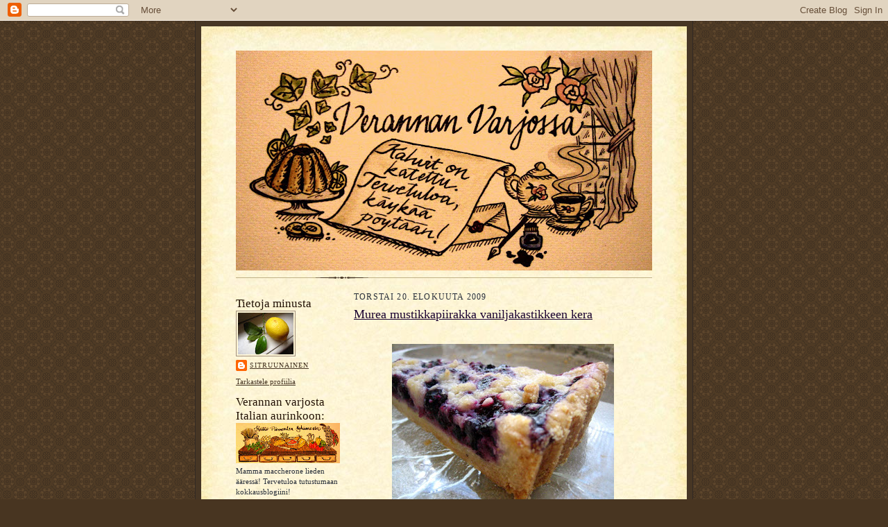

--- FILE ---
content_type: text/html; charset=UTF-8
request_url: https://verannanvarjossa.blogspot.com/
body_size: 15154
content:
<!DOCTYPE html>
<html dir='ltr' xmlns='http://www.w3.org/1999/xhtml' xmlns:b='http://www.google.com/2005/gml/b' xmlns:data='http://www.google.com/2005/gml/data' xmlns:expr='http://www.google.com/2005/gml/expr'>
<head>
<link href='https://www.blogger.com/static/v1/widgets/2944754296-widget_css_bundle.css' rel='stylesheet' type='text/css'/>
<meta content='text/html; charset=UTF-8' http-equiv='Content-Type'/>
<meta content='blogger' name='generator'/>
<link href='https://verannanvarjossa.blogspot.com/favicon.ico' rel='icon' type='image/x-icon'/>
<link href='http://verannanvarjossa.blogspot.com/' rel='canonical'/>
<link rel="alternate" type="application/atom+xml" title="Verannan Varjossa - Atom" href="https://verannanvarjossa.blogspot.com/feeds/posts/default" />
<link rel="alternate" type="application/rss+xml" title="Verannan Varjossa - RSS" href="https://verannanvarjossa.blogspot.com/feeds/posts/default?alt=rss" />
<link rel="service.post" type="application/atom+xml" title="Verannan Varjossa - Atom" href="https://www.blogger.com/feeds/4510168127244658682/posts/default" />
<link rel="me" href="https://www.blogger.com/profile/02515373571606313470" />
<!--Can't find substitution for tag [blog.ieCssRetrofitLinks]-->
<meta content='http://verannanvarjossa.blogspot.com/' property='og:url'/>
<meta content='Verannan Varjossa' property='og:title'/>
<meta content='' property='og:description'/>
<title>Verannan Varjossa</title>
<style id='page-skin-1' type='text/css'><!--
/*
-----------------------------------------------------
Blogger Template Style Sheet
Name:     Scribe
Date:     27 Feb 2004
Updated by: Blogger Team
------------------------------------------------------ */
/* Defaults
----------------------------------------------- */
body {
margin:0;
padding:0;
font-size: small;
text-align:center;
color:#29303b;
line-height:1.3em;
background:#483521 url("https://resources.blogblog.com/blogblog/data/scribe/bg.gif") repeat;
}
blockquote {
font-style:italic;
padding:0 32px;
line-height:1.6;
margin-top:0;
margin-right:0;
margin-bottom:.6em;
margin-left:0;
}
p {
margin:0;
padding:0;
}
abbr, acronym {
cursor:help;
font-style:normal;
}
code {
font-size: 90%;
white-space:normal;
color:#666;
}
hr {display:none;}
img {border:0;}
/* Link styles */
a:link {
color:#473624;
text-decoration:underline;
}
a:visited {
color: #956839;
text-decoration:underline;
}
a:hover {
color: #956839;
text-decoration:underline;
}
a:active {
color: #956839;
}
/* Layout
----------------------------------------------- */
#outer-wrapper {
background-color:#473624;
border-left:1px solid #332A24;
border-right:1px solid #332A24;
width:700px;
margin:0px auto;
padding:8px;
text-align:center;
font: normal normal 100% Georgia, Times New Roman,Sans-Serif;;
}
#main-top {
width:700px;
height:49px;
background:#FFF3DB url("https://resources.blogblog.com/blogblog/data/scribe/bg_paper_top.jpg") no-repeat top left;
margin:0px;
padding:0px;
display:block;
}
#main-bot {
width:700px;
height:81px;
background:#FFF3DB url("https://resources.blogblog.com/blogblog/data/scribe/bg_paper_bot.jpg") no-repeat top left;
margin:0;
padding:0;
display:block;
}
#wrap2 {
width:700px;
background:#FFF3DB url("https://resources.blogblog.com/blogblog/data/scribe/bg_paper_mid.jpg") repeat-y;
margin-top: -14px;
margin-right: 0px;
margin-bottom: 0px;
margin-left: 0px;
text-align:left;
display:block;
}
#wrap3 {
padding:0 50px;
}
.Header {
}
h1 {
margin:0;
padding-top:0;
padding-right:0;
padding-bottom:6px;
padding-left:0;
font: normal normal 225% Georgia, Times New Roman,sans-serif;
color: #612e00;
}
h1 a:link {
text-decoration:none;
color: #612e00;
}
h1 a:visited {
text-decoration:none;
}
h1 a:hover {
border:0;
text-decoration:none;
}
.Header .description {
margin:0;
padding:0;
line-height:1.5em;
color: #29303B;
font: italic normal 100% Georgia, Times New Roman, sans-serif;
}
#sidebar-wrapper {
clear:left;
}
#main {
width:430px;
float:right;
padding:8px 0;
margin:0;
word-wrap: break-word; /* fix for long text breaking sidebar float in IE */
overflow: hidden;     /* fix for long non-text content breaking IE sidebar float */
}
#sidebar {
width:150px;
float:left;
padding:8px 0;
margin:0;
word-wrap: break-word; /* fix for long text breaking sidebar float in IE */
overflow: hidden;     /* fix for long non-text content breaking IE sidebar float */
}
#footer {
clear:both;
background:url("https://resources.blogblog.com/blogblog/data/scribe/divider.gif") no-repeat top left;
padding-top:10px;
_padding-top:6px; /* IE Windows target */
}
#footer p {
line-height:1.5em;
font-size:75%;
}
/* Typography :: Main entry
----------------------------------------------- */
h2.date-header {
font-weight:normal;
text-transform:uppercase;
letter-spacing:.1em;
font-size:90%;
margin:0;
padding:0;
}
.post {
margin-top:8px;
margin-right:0;
margin-bottom:24px;
margin-left:0;
}
.post h3 {
font-weight:normal;
font-size:140%;
color:#1b0431;
margin:0;
padding:0;
}
.post h3 a {
color: #1b0431;
}
.post-body p {
line-height:1.5em;
margin-top:0;
margin-right:0;
margin-bottom:.6em;
margin-left:0;
}
.post-footer {
font-family: Verdana, sans-serif;
font-size:74%;
border-top:1px solid #BFB186;
padding-top:6px;
}
.post-footer a {
margin-right: 6px;
}
.post ul {
margin:0;
padding:0;
}
.post li {
line-height:1.5em;
list-style:none;
background:url("https://resources.blogblog.com/blogblog/data/scribe/list_icon.gif") no-repeat left .3em;
vertical-align:top;
padding-top: 0;
padding-right: 0;
padding-bottom: .6em;
padding-left: 17px;
margin:0;
}
.feed-links {
clear: both;
line-height: 2.5em;
}
#blog-pager-newer-link {
float: left;
}
#blog-pager-older-link {
float: right;
}
#blog-pager {
text-align: center;
}
/* Typography :: Sidebar
----------------------------------------------- */
.sidebar h2 {
margin:0;
padding:0;
color:#211104;
font: normal normal 150% Georgia, Times New Roman,sans-serif;
}
.sidebar h2 img {
margin-bottom:-4px;
}
.sidebar .widget {
font-size:86%;
margin-top:6px;
margin-right:0;
margin-bottom:12px;
margin-left:0;
padding:0;
line-height: 1.4em;
}
.sidebar ul li {
list-style: none;
margin:0;
}
.sidebar ul {
margin-left: 0;
padding-left: 0;
}
/* Comments
----------------------------------------------- */
#comments {}
#comments h4 {
font-weight:normal;
font-size:120%;
color:#29303B;
margin:0;
padding:0;
}
#comments-block {
line-height:1.5em;
}
.comment-author {
background:url("https://resources.blogblog.com/blogblog/data/scribe/list_icon.gif") no-repeat 2px .35em;
margin:.5em 0 0;
padding-top:0;
padding-right:0;
padding-bottom:0;
padding-left:20px;
font-weight:bold;
}
.comment-body {
margin:0;
padding-top:0;
padding-right:0;
padding-bottom:0;
padding-left:20px;
}
.comment-body p {
font-size:100%;
margin-top:0;
margin-right:0;
margin-bottom:.2em;
margin-left:0;
}
.comment-footer {
color:#29303B;
font-size:74%;
margin:0 0 10px;
padding-top:0;
padding-right:0;
padding-bottom:.75em;
padding-left:20px;
}
.comment-footer a:link {
color:#473624;
text-decoration:underline;
}
.comment-footer a:visited {
color:#716E6C;
text-decoration:underline;
}
.comment-footer a:hover {
color:#956839;
text-decoration:underline;
}
.comment-footer a:active {
color:#956839;
text-decoration:none;
}
.deleted-comment {
font-style:italic;
color:gray;
}
/* Profile
----------------------------------------------- */
#main .profile-data {
display:inline;
}
.profile-datablock, .profile-textblock {
margin-top:0;
margin-right:0;
margin-bottom:4px;
margin-left:0;
}
.profile-data {
margin:0;
padding-top:0;
padding-right:8px;
padding-bottom:0;
padding-left:0;
text-transform:uppercase;
letter-spacing:.1em;
font-size:90%;
color:#211104;
}
.profile-img {
float: left;
margin-top: 0;
margin-right: 5px;
margin-bottom: 5px;
margin-left: 0;
border:1px solid #A2907D;
padding:2px;
}
#header .widget, #main .widget {
margin-bottom:12px;
padding-bottom:12px;
}
#header {
background:url("https://resources.blogblog.com/blogblog/data/scribe/divider.gif") no-repeat bottom left;
}
/** Page structure tweaks for layout editor wireframe */
body#layout #outer-wrapper {
margin-top: 0;
padding-top: 0;
}
body#layout #wrap2,
body#layout #wrap3 {
margin-top: 0;
}
body#layout #main-top {
display:none;
}

--></style>
<link href='https://www.blogger.com/dyn-css/authorization.css?targetBlogID=4510168127244658682&amp;zx=dd809c25-6729-4082-af23-89e24a7b56b6' media='none' onload='if(media!=&#39;all&#39;)media=&#39;all&#39;' rel='stylesheet'/><noscript><link href='https://www.blogger.com/dyn-css/authorization.css?targetBlogID=4510168127244658682&amp;zx=dd809c25-6729-4082-af23-89e24a7b56b6' rel='stylesheet'/></noscript>
<meta name='google-adsense-platform-account' content='ca-host-pub-1556223355139109'/>
<meta name='google-adsense-platform-domain' content='blogspot.com'/>

</head>
<body>
<div class='navbar section' id='navbar'><div class='widget Navbar' data-version='1' id='Navbar1'><script type="text/javascript">
    function setAttributeOnload(object, attribute, val) {
      if(window.addEventListener) {
        window.addEventListener('load',
          function(){ object[attribute] = val; }, false);
      } else {
        window.attachEvent('onload', function(){ object[attribute] = val; });
      }
    }
  </script>
<div id="navbar-iframe-container"></div>
<script type="text/javascript" src="https://apis.google.com/js/platform.js"></script>
<script type="text/javascript">
      gapi.load("gapi.iframes:gapi.iframes.style.bubble", function() {
        if (gapi.iframes && gapi.iframes.getContext) {
          gapi.iframes.getContext().openChild({
              url: 'https://www.blogger.com/navbar/4510168127244658682?origin\x3dhttps://verannanvarjossa.blogspot.com',
              where: document.getElementById("navbar-iframe-container"),
              id: "navbar-iframe"
          });
        }
      });
    </script><script type="text/javascript">
(function() {
var script = document.createElement('script');
script.type = 'text/javascript';
script.src = '//pagead2.googlesyndication.com/pagead/js/google_top_exp.js';
var head = document.getElementsByTagName('head')[0];
if (head) {
head.appendChild(script);
}})();
</script>
</div></div>
<div id='outer-wrapper'>
<div id='main-top'></div>
<!-- placeholder for image -->
<div id='wrap2'><div id='wrap3'>
<div class='header section' id='header'><div class='widget Header' data-version='1' id='Header1'>
<div id='header-inner'>
<a href='https://verannanvarjossa.blogspot.com/' style='display: block'>
<img alt='Verannan Varjossa' height='317px; ' id='Header1_headerimg' src='https://blogger.googleusercontent.com/img/b/R29vZ2xl/AVvXsEiHC90pfSZMXmzhBUTERQlTaxjXw95mdkn5vqBnSTtJSS0MvPsbntR5ESQPlMm07fkvcQtquMY_17XJvTouDdZMW0_8Ujq-uSwK15lawrp3J-qgTHsBd56nCeJvcGwa-pvVraZ5D1sNJ1va/s600/uusi-vv-2.jpg' style='display: block' width='600px; '/>
</a>
</div>
</div></div>
<div id='crosscol-wrapper' style='text-align:center'>
<div class='crosscol no-items section' id='crosscol'></div>
</div>
<div id='sidebar-wrapper'>
<div class='sidebar section' id='sidebar'><div class='widget Profile' data-version='1' id='Profile1'>
<h2>Tietoja minusta</h2>
<div class='widget-content'>
<a href='https://www.blogger.com/profile/02515373571606313470'><img alt='Oma kuva' class='profile-img' height='60' src='//4.bp.blogspot.com/_exe5si5nKIs/Se9rM5RLjNI/AAAAAAAAAYw/m8xJ9OT0SaQ/S220-s80/foto+2009-part3+196.jpg' width='80'/></a>
<dl class='profile-datablock'>
<dt class='profile-data'>
<a class='profile-name-link g-profile' href='https://www.blogger.com/profile/02515373571606313470' rel='author' style='background-image: url(//www.blogger.com/img/logo-16.png);'>
Sitruunainen
</a>
</dt>
</dl>
<a class='profile-link' href='https://www.blogger.com/profile/02515373571606313470' rel='author'>Tarkastele profiilia</a>
<div class='clear'></div>
</div>
</div><div class='widget Image' data-version='1' id='Image1'>
<h2>Verannan varjosta Italian aurinkoon:</h2>
<div class='widget-content'>
<a href='http://www.piemontensydamessa.blogspot.com'>
<img alt='Verannan varjosta Italian aurinkoon:' height='58' id='Image1_img' src='https://blogger.googleusercontent.com/img/b/R29vZ2xl/AVvXsEhxTp27TfoMzH3luVPkk47xxVf-g9h8ipvo9qqeZpkWEhZ_lJ-jI54LlUmY_cqzxt719aSJHlksQWvBNepg6CzhAcWtCWy8E-KGXsSxh2FFZpgNvS_sEtGy3tRI4qQ4UnZbcP2M4PTxRVnn/s150/otsikkopiemonte2.jpg' width='150'/>
</a>
<br/>
<span class='caption'>Mamma maccherone lieden ääressä! Tervetuloa tutustumaan kokkausblogiini!</span>
</div>
<div class='clear'></div>
</div><div class='widget Label' data-version='1' id='Label1'>
<h2>Tunnisteet</h2>
<div class='widget-content list-label-widget-content'>
<ul>
<li>
<a dir='ltr' href='https://verannanvarjossa.blogspot.com/search/label/Hyydykekakut'>Hyydykekakut</a>
<span dir='ltr'>(1)</span>
</li>
<li>
<a dir='ltr' href='https://verannanvarjossa.blogspot.com/search/label/Makeat%20piiraat'>Makeat piiraat</a>
<span dir='ltr'>(3)</span>
</li>
<li>
<a dir='ltr' href='https://verannanvarjossa.blogspot.com/search/label/Marjat'>Marjat</a>
<span dir='ltr'>(1)</span>
</li>
<li>
<a dir='ltr' href='https://verannanvarjossa.blogspot.com/search/label/Sitruuna'>Sitruuna</a>
<span dir='ltr'>(1)</span>
</li>
<li>
<a dir='ltr' href='https://verannanvarjossa.blogspot.com/search/label/Suolaiset%20piiraat'>Suolaiset piiraat</a>
<span dir='ltr'>(1)</span>
</li>
</ul>
<div class='clear'></div>
</div>
</div><div class='widget BlogArchive' data-version='1' id='BlogArchive1'>
<h2>Blogiarkisto</h2>
<div class='widget-content'>
<div id='ArchiveList'>
<div id='BlogArchive1_ArchiveList'>
<ul class='flat'>
<li class='archivedate'>
<a href='https://verannanvarjossa.blogspot.com/2009/08/'>elokuuta</a> (1)
      </li>
<li class='archivedate'>
<a href='https://verannanvarjossa.blogspot.com/2009/04/'>huhtikuuta</a> (4)
      </li>
</ul>
</div>
</div>
<div class='clear'></div>
</div>
</div><div class='widget Followers' data-version='1' id='Followers1'>
<h2 class='title'>Lukijat</h2>
<div class='widget-content'>
<div id='Followers1-wrapper'>
<div style='margin-right:2px;'>
<div><script type="text/javascript" src="https://apis.google.com/js/platform.js"></script>
<div id="followers-iframe-container"></div>
<script type="text/javascript">
    window.followersIframe = null;
    function followersIframeOpen(url) {
      gapi.load("gapi.iframes", function() {
        if (gapi.iframes && gapi.iframes.getContext) {
          window.followersIframe = gapi.iframes.getContext().openChild({
            url: url,
            where: document.getElementById("followers-iframe-container"),
            messageHandlersFilter: gapi.iframes.CROSS_ORIGIN_IFRAMES_FILTER,
            messageHandlers: {
              '_ready': function(obj) {
                window.followersIframe.getIframeEl().height = obj.height;
              },
              'reset': function() {
                window.followersIframe.close();
                followersIframeOpen("https://www.blogger.com/followers/frame/4510168127244658682?colors\x3dCgt0cmFuc3BhcmVudBILdHJhbnNwYXJlbnQaByMyOTMwM2IiByMwMDAwMDAqByNGRkZGRkYyByMwMDAwMDA6ByMyOTMwM2JCByMwMDAwMDBKByMwMDAwMDBSByNGRkZGRkZaC3RyYW5zcGFyZW50\x26pageSize\x3d21\x26hl\x3dfi\x26origin\x3dhttps://verannanvarjossa.blogspot.com");
              },
              'open': function(url) {
                window.followersIframe.close();
                followersIframeOpen(url);
              }
            }
          });
        }
      });
    }
    followersIframeOpen("https://www.blogger.com/followers/frame/4510168127244658682?colors\x3dCgt0cmFuc3BhcmVudBILdHJhbnNwYXJlbnQaByMyOTMwM2IiByMwMDAwMDAqByNGRkZGRkYyByMwMDAwMDA6ByMyOTMwM2JCByMwMDAwMDBKByMwMDAwMDBSByNGRkZGRkZaC3RyYW5zcGFyZW50\x26pageSize\x3d21\x26hl\x3dfi\x26origin\x3dhttps://verannanvarjossa.blogspot.com");
  </script></div>
</div>
</div>
<div class='clear'></div>
</div>
</div></div>
</div>
<div class='main section' id='main'><div class='widget Blog' data-version='1' id='Blog1'>
<div class='blog-posts hfeed'>

          <div class="date-outer">
        
<h2 class='date-header'><span>torstai 20. elokuuta 2009</span></h2>

          <div class="date-posts">
        
<div class='post-outer'>
<div class='post hentry'>
<a name='2946443261329595578'></a>
<h3 class='post-title entry-title'>
<a href='https://verannanvarjossa.blogspot.com/2009/08/murea-mustikkapiirakka.html'>Murea mustikkapiirakka vaniljakastikkeen kera</a>
</h3>
<div class='post-header-line-1'></div>
<div class='post-body entry-content'>
<div><br /></div><div><br /></div><div><a href="https://blogger.googleusercontent.com/img/b/R29vZ2xl/AVvXsEi33r4ZUd3bobO0mLCnXPqEVglcP32Joy9L1WjrBGy5qTSfM0imGwGb8y-OCtUnw-gQ2jvtEbgVHRepaTi72enCwyVSJ5e8tsUs2So7RRGotKlwsULpw85K5BSXa-zTNQAYgmMiyrEmt4-X/s1600-h/1mustikkapiiras-eka.jpg"><img alt="" border="0" id="BLOGGER_PHOTO_ID_5372128337809586098" src="https://blogger.googleusercontent.com/img/b/R29vZ2xl/AVvXsEi33r4ZUd3bobO0mLCnXPqEVglcP32Joy9L1WjrBGy5qTSfM0imGwGb8y-OCtUnw-gQ2jvtEbgVHRepaTi72enCwyVSJ5e8tsUs2So7RRGotKlwsULpw85K5BSXa-zTNQAYgmMiyrEmt4-X/s320/1mustikkapiiras-eka.jpg" style="TEXT-ALIGN: center; MARGIN: 0px auto 10px; WIDTH: 320px; DISPLAY: block; HEIGHT: 240px; CURSOR: hand" /></a><br /></div><div>Leivontablogi on jäänyt aivan liian vähäiselle huomiolle ja epäilen, että pöytään katettu kahvikin on jäähtynyt kupissaan aikapäiviä sitten. Suomen-lomalta toin tullessani herkullisia valokuvatuliaisia ja olisi sääli jättää hurmaavia reseptejä julkaisematta! Mustikkainen makuretki alkaa suunnistamalla sinertäviä varpuja kohti...&#160;</div><div><br /><br /><div><a href="https://blogger.googleusercontent.com/img/b/R29vZ2xl/AVvXsEgTQGPVqn6MrfgrrXz76bLcB31tnhVaX7IjCi_5czoVMmLxyE6Xoa00WedgVEqQw8WL5SGx3UuYXcDivNqGEDHrl-mFr2UP6pMzMK_RDqoHpb1rB8pC99xBQh_zyXgEhwEIdS8j-f8GhtIK/s1600-h/1mustikka-pensaassa.jpg"><img alt="" border="0" id="BLOGGER_PHOTO_ID_5372128330205262898" src="https://blogger.googleusercontent.com/img/b/R29vZ2xl/AVvXsEgTQGPVqn6MrfgrrXz76bLcB31tnhVaX7IjCi_5czoVMmLxyE6Xoa00WedgVEqQw8WL5SGx3UuYXcDivNqGEDHrl-mFr2UP6pMzMK_RDqoHpb1rB8pC99xBQh_zyXgEhwEIdS8j-f8GhtIK/s320/1mustikka-pensaassa.jpg" style="TEXT-ALIGN: center; MARGIN: 0px auto 10px; WIDTH: 320px; DISPLAY: block; HEIGHT: 240px; CURSOR: hand" /></a><br /><br /></div><div>Kun kuppi on marjoja kukkurallaan, voidaan suunnistaa takaisin lieden ääreen, taikinaa valmistamaan. Käytin piiraaseen <a href="http://verannanvarjossa.blogspot.com/2009/04/crostata.html">luottomurotaikinareseptiäni</a>. Ken haluaa pohjasta ilmavamman, voi valmistaa taikinan samoista aineista, mutta vaahdottamalla voi ja sokeri, lisäämällä sitten vasta sekaan yksi kokonainen kananmuna (kuoretta, ehheh!) ja jauhot, sekä loput mausteet. Tässä tapauksessa taikinaa ei tarvitse kääriä mihinkään, vaan sen voi levittää suoraan voideltuun ja jauhotettuun piirasvuokaan. Itse valmistin murotaikinan tiiviillä tavalla, jolloin ylimääräisestä taikinasta sai murusteltua kikkareita pinnalle. Mikäli vieläkin jää taikinaa yli, siitä voi taputella pikkuleipiä, jotka paistuvat muutamassa minuutissa ennen piirakan paistamista. Näin pikkuveli jaksaa paremmin odottaa isoa herkkua!</div><div><br /><br /><div><a href="https://blogger.googleusercontent.com/img/b/R29vZ2xl/AVvXsEjdOCnq1cCGWNwGpJbl-Aqfh4-HBX78jrliDc-Lb7csP_V6ILnT5-3cYxXr0cLngyU4FTtv_PK5vAgNXA_b1Z7qELmM3XpzbfBFIuHgYeCesUuMIY-urVuRXH3Z2nESJa2YwGnYPUGwe35e/s1600-h/1mustikkap-tokavika.jpg"><img alt="" border="0" id="BLOGGER_PHOTO_ID_5372128323562532146" src="https://blogger.googleusercontent.com/img/b/R29vZ2xl/AVvXsEjdOCnq1cCGWNwGpJbl-Aqfh4-HBX78jrliDc-Lb7csP_V6ILnT5-3cYxXr0cLngyU4FTtv_PK5vAgNXA_b1Z7qELmM3XpzbfBFIuHgYeCesUuMIY-urVuRXH3Z2nESJa2YwGnYPUGwe35e/s320/1mustikkap-tokavika.jpg" style="TEXT-ALIGN: center; MARGIN: 0px auto 10px; WIDTH: 320px; DISPLAY: block; HEIGHT: 240px; CURSOR: hand" /></a><br />Taikina siis pistellään haarukalla, päälle ladotaan mukavasti marjoja, jotka halutessa uitetaan seuraavanlaiseen seokseen: 2dl <span class="Apple-style-span" style="font-weight: bold;">kermaviiliä/maitorahkaa</span>, 1 <span class="Apple-style-span" style="font-weight: bold;">muna</span>, 1dl <span class="Apple-style-span" style="font-weight: bold;">sokeria</span>, 1rkl <span class="Apple-style-span" style="font-weight: bold;">sitruunamehua</span> ja 1tl <span class="Apple-style-span" style="font-weight: bold;">vaniljasokeria</span>. Todellinen herkkusuu murustaa pinnalle myös taikinakokkareita, tai murustamalla seos seuraavista aineksista: 100g <span class="Apple-style-span" style="font-weight: bold;">voita</span>, 1,5dl <span class="Apple-style-span" style="font-weight: bold;">sokeria</span> ja 2,5dl <span class="Apple-style-span" style="font-weight: bold;">vehnäjauhoja</span>. Paistetaan noin 180 asteessa puolisen tuntia. Tarjoillaan vaniljakastikkeen kera - tosin maistuu hyvältä muutenkin.&#160;</div><div><br /></div><div><span class="Apple-style-span" style="font-weight: bold;">Vaniljakastike: </span>Sekoitetaan kattilassa 3 <span class="Apple-style-span" style="font-weight: bold;">keltuaista</span>, 1dl <span class="Apple-style-span" style="font-weight: bold;">sokeria</span> ja 1tl <span class="Apple-style-span" style="font-weight: bold;">perunajauhoja</span>. Kun massa on tasaista, lisätään hyvin sekoittaen 3dl <span class="Apple-style-span" style="font-weight: bold;">maitoa</span>. Kuumennetaan, kunnes seos sakenee ja pulpahtaa. Lisätään riittävästi <span class="Apple-style-span" style="font-weight: bold;">vaniljasokeria</span> sekä 25g <span class="Apple-style-span" style="font-weight: bold;">voita</span>.</div><div><br /></div><div><br /><div><a href="https://blogger.googleusercontent.com/img/b/R29vZ2xl/AVvXsEguXaeBoHUyl6O3A5iwQrJG7DPcNebI1p7FGm9z2M2K1XHpHVD_LUuhUxKcnk-xtTnYeWoIg0JnHLx87j7A6cgoReZ0vKRnQ28Eq-oIOk42YfZJn_7eaUvOKzzS6Lstsd5RhJdGjvKCQcr_/s1600-h/1mustikkapiiras-vika.jpg"><img alt="" border="0" id="BLOGGER_PHOTO_ID_5372128313149806834" src="https://blogger.googleusercontent.com/img/b/R29vZ2xl/AVvXsEguXaeBoHUyl6O3A5iwQrJG7DPcNebI1p7FGm9z2M2K1XHpHVD_LUuhUxKcnk-xtTnYeWoIg0JnHLx87j7A6cgoReZ0vKRnQ28Eq-oIOk42YfZJn_7eaUvOKzzS6Lstsd5RhJdGjvKCQcr_/s320/1mustikkapiiras-vika.jpg" style="TEXT-ALIGN: center; MARGIN: 0px auto 10px; WIDTH: 320px; DISPLAY: block; HEIGHT: 240px; CURSOR: hand" /></a><br /><br /><br /><div></div></div></div></div></div>
<div style='clear: both;'></div>
</div>
<div class='post-footer'>
<div class='post-footer-line post-footer-line-1'><span class='post-author vcard'>
Rustannut
<span class='fn'>Sitruunainen</span>
</span>
<span class='post-timestamp'>
klo
<a class='timestamp-link' href='https://verannanvarjossa.blogspot.com/2009/08/murea-mustikkapiirakka.html' rel='bookmark' title='permanent link'><abbr class='published' title='2009-08-20T22:20:00+03:00'>22.20</abbr></a>
</span>
<span class='post-comment-link'>
<a class='comment-link' href='https://verannanvarjossa.blogspot.com/2009/08/murea-mustikkapiirakka.html#comment-form' onclick=''>3
kommenttia</a>
</span>
<span class='post-icons'>
<span class='item-control blog-admin pid-2106049406'>
<a href='https://www.blogger.com/post-edit.g?blogID=4510168127244658682&postID=2946443261329595578&from=pencil' title='Muokkaa tekstiä'>
<img alt='' class='icon-action' height='18' src='https://resources.blogblog.com/img/icon18_edit_allbkg.gif' width='18'/>
</a>
</span>
</span>
</div>
<div class='post-footer-line post-footer-line-2'><span class='post-labels'>
Tunnisteet:
<a href='https://verannanvarjossa.blogspot.com/search/label/Makeat%20piiraat' rel='tag'>Makeat piiraat</a>,
<a href='https://verannanvarjossa.blogspot.com/search/label/Marjat' rel='tag'>Marjat</a>
</span>
</div>
<div class='post-footer-line post-footer-line-3'></div>
</div>
</div>
</div>

          </div></div>
        

          <div class="date-outer">
        
<h2 class='date-header'><span>sunnuntai 12. huhtikuuta 2009</span></h2>

          <div class="date-posts">
        
<div class='post-outer'>
<div class='post hentry'>
<a name='4935935726172667566'></a>
<h3 class='post-title entry-title'>
<a href='https://verannanvarjossa.blogspot.com/2009/04/torta-di-asparagi-parsapiiras.html'>Torta di asparagi - Parsapiiras</a>
</h3>
<div class='post-header-line-1'></div>
<div class='post-body entry-content'>
<div style="text-align: center;"><br /></div><div style="text-align: center;"><br /></div><img alt="" border="0" id="BLOGGER_PHOTO_ID_5323833733359614258" src="https://blogger.googleusercontent.com/img/b/R29vZ2xl/AVvXsEifly1Qb0F2HSOSnm3xstR-a0SJm_9girxApRhb9NJx0k-x0IkD21DmpKGg3DAnXBiv2jov5JvJjCXN0OLfuekuvp52lDpFuFuTgBZQCzfOp6so7he1VGtt-l4EVsH7kWacVFRE2AjGAX4e/s320/foto+2009-part3+145.jpg" style="display:block; margin:0px auto 10px; text-align:center;cursor:pointer; cursor:hand;width: 320px; height: 240px;" /><span class="Apple-style-span"   style="color: rgb(51, 51, 51);   font-family:'trebuchet ms';font-size:13px;"><p style="margin-top: 0px; margin-right: 0px; margin-bottom: 6px; margin-left: 0px; text-indent: 6px; line-height: 19px; font: normal normal normal 14px/normal 'Times New Roman'; color: rgb(51, 51, 51); "><br /></p><p style="margin-top: 0px; margin-right: 0px; margin-bottom: 6px; margin-left: 0px; text-indent: 6px; line-height: 19px; font: normal normal normal 14px/normal 'Times New Roman'; color: rgb(51, 51, 51); "><span style="letter-spacing: 0px; "><span class="Apple-style-span"  style="font-size:medium;">Brisé-taikina:</span></span></p><p style="margin-top: 0px; margin-right: 0px; margin-bottom: 6px; margin-left: 0px; text-indent: 6px; line-height: 19px; font: normal normal normal 14px/normal 'Times New Roman'; color: rgb(51, 51, 51); "><span style="letter-spacing: 0px; "><span class="Apple-style-span"  style="font-size:medium;">100 g vehnäjauhoja</span></span></p><p style="margin-top: 0px; margin-right: 0px; margin-bottom: 6px; margin-left: 0px; text-indent: 6px; line-height: 19px; font: normal normal normal 14px/normal 'Times New Roman'; color: rgb(51, 51, 51); "><span style="letter-spacing: 0px; "><span class="Apple-style-span"  style="font-size:medium;">50 g kylmää voita kuutioina</span></span></p><p style="margin-top: 0px; margin-right: 0px; margin-bottom: 6px; margin-left: 0px; text-indent: 6px; line-height: 19px; font: normal normal normal 14px/normal 'Times New Roman'; color: rgb(51, 51, 51); "><span style="letter-spacing: 0px; "><span class="Apple-style-span"  style="font-size:medium;">1/2 lusikallista kylmää vettä</span></span></p><p style="margin-top: 0px; margin-right: 0px; margin-bottom: 6px; margin-left: 0px; text-indent: 6px; line-height: 19px; font: normal normal normal 14px/normal 'Times New Roman'; color: rgb(51, 51, 51); "><span style="letter-spacing: 0px; "><span class="Apple-style-span"  style="font-size:medium;">suolaa</span></span></p><p style="margin-top: 0px; margin-right: 0px; margin-bottom: 6px; margin-left: 0px; text-indent: 6px; line-height: 19px; font: normal normal normal 14px/normal 'Times New Roman'; min-height: 16px; color: rgb(51, 51, 51); "><span class="Apple-style-span"  style="font-size:medium;"><span style="letter-spacing: 0px; "></span><br /></span></p><p style="margin-top: 0px; margin-right: 0px; margin-bottom: 6px; margin-left: 0px; text-indent: 6px; line-height: 19px; font: normal normal normal 14px/normal 'Times New Roman'; color: rgb(51, 51, 51); "><span style="letter-spacing: 0px; "><span class="Apple-style-span"  style="font-size:medium;">Täyte:</span></span></p><p style="margin-top: 0px; margin-right: 0px; margin-bottom: 6px; margin-left: 0px; text-indent: 6px; line-height: 19px; font: normal normal normal 14px/normal 'Times New Roman'; color: rgb(51, 51, 51); "><span style="letter-spacing: 0px; "><span class="Apple-style-span"  style="font-size:medium;">500 g tankoparsaa</span></span></p><p style="margin-top: 0px; margin-right: 0px; margin-bottom: 6px; margin-left: 0px; text-indent: 6px; line-height: 19px; font: normal normal normal 14px/normal 'Times New Roman'; color: rgb(51, 51, 51); "><span style="letter-spacing: 0px; "><span class="Apple-style-span"  style="font-size:medium;">25 g voita</span></span></p><p style="margin-top: 0px; margin-right: 0px; margin-bottom: 6px; margin-left: 0px; text-indent: 6px; line-height: 19px; font: normal normal normal 14px/normal 'Times New Roman'; color: rgb(51, 51, 51); "><span style="letter-spacing: 0px; "><span class="Apple-style-span"  style="font-size:medium;">1 lusikallinen jauhoja</span></span></p><p style="margin-top: 0px; margin-right: 0px; margin-bottom: 6px; margin-left: 0px; text-indent: 6px; line-height: 19px; font: normal normal normal 14px/normal 'Times New Roman'; color: rgb(51, 51, 51); "><span style="letter-spacing: 0px; "><span class="Apple-style-span"  style="font-size:medium;">3 kananmunaa</span></span></p><p style="margin-top: 0px; margin-right: 0px; margin-bottom: 6px; margin-left: 0px; text-indent: 6px; line-height: 19px; font: normal normal normal 14px/normal 'Times New Roman'; color: rgb(51, 51, 51); "><span style="letter-spacing: 0px; "><span class="Apple-style-span"  style="font-size:medium;">80 g gruyere-juustoa, tai muuta voimakasmakuista juustoa</span></span></p><p style="margin-top: 0px; margin-right: 0px; margin-bottom: 6px; margin-left: 0px; text-indent: 6px; line-height: 19px; font: normal normal normal 14px/normal 'Times New Roman'; color: rgb(51, 51, 51); "><span style="letter-spacing: 0px; "><span class="Apple-style-span"  style="font-size:medium;">1 dl maitoa&#160;</span></span></p><p style="margin-top: 0px; margin-right: 0px; margin-bottom: 6px; margin-left: 0px; text-indent: 6px; line-height: 19px; font: normal normal normal 14px/normal 'Times New Roman'; color: rgb(51, 51, 51); "><span style="letter-spacing: 0px; "><span class="Apple-style-span"  style="font-size:medium;">&#160;raastettua muskottipähkinää</span></span></p><p style="margin-top: 0px; margin-right: 0px; margin-bottom: 6px; margin-left: 0px; text-indent: 6px; line-height: 19px; font: normal normal normal 14px/normal 'Times New Roman'; color: rgb(51, 51, 51); "><span style="letter-spacing: 0px; "><span class="Apple-style-span"  style="font-size:medium;">suolaa ja pippuria</span></span></p><p style="margin-top: 0px; margin-right: 0px; margin-bottom: 6px; margin-left: 0px; text-indent: 6px; line-height: 19px; font: normal normal normal 14px/normal 'Times New Roman'; color: rgb(51, 51, 51); "><br /></p></span><a href="https://blogger.googleusercontent.com/img/b/R29vZ2xl/AVvXsEjJE5OdZjEolsWGbFEbNu8oOxV0RJlof575xuPwEGl-2_Lpxa9Pc2ttDnGhdHuiUTLazwRy1vJT_nl8zOcTuv2unrGrjLFlgueng0_OjZUX9_ihkwizjC9T_44L7IEjHZXSUCRCtqCPcW6X/s1600-h/foto+2009-part3+147.jpg" onblur="try {parent.deselectBloggerImageGracefully();} catch(e) {}"><img alt="" border="0" id="BLOGGER_PHOTO_ID_5323833734273952386" src="https://blogger.googleusercontent.com/img/b/R29vZ2xl/AVvXsEjJE5OdZjEolsWGbFEbNu8oOxV0RJlof575xuPwEGl-2_Lpxa9Pc2ttDnGhdHuiUTLazwRy1vJT_nl8zOcTuv2unrGrjLFlgueng0_OjZUX9_ihkwizjC9T_44L7IEjHZXSUCRCtqCPcW6X/s320/foto+2009-part3+147.jpg" style="display:block; margin:0px auto 10px; text-align:center;cursor:pointer; cursor:hand;width: 320px; height: 240px;" /></a><span class="Apple-style-span"   style="color: rgb(51, 51, 51);   font-family:'trebuchet ms';font-size:13px;"><p style="margin-top: 0px; margin-right: 0px; margin-bottom: 6px; margin-left: 0px; text-indent: 6px; line-height: 19px; font: normal normal normal 14px/normal 'Times New Roman'; color: rgb(51, 51, 51); "><span class="Apple-style-span"  style="font-family:georgia;"><br /></span></p><p style="margin-top: 0px; margin-right: 0px; margin-bottom: 6px; margin-left: 0px; text-indent: 6px; line-height: 19px; font: normal normal normal 14px/normal 'Times New Roman'; color: rgb(51, 51, 51); "><span style="letter-spacing: 0px; "><span class="Apple-style-span"  style="font-family:georgia;"><span class="Apple-style-span"  style="font-size:medium;">Valmista taikina laakeassa kulhossa nyppimällä tai hieromalla jauhot, suola ja voi sormien välissä (kuin seteleitä laskisi - ei sillä että itselläni olisi paljoa kokemusta seteleiden laskemisesta, heh..). Lisää joukkoon myös vesitilkka, taputtele palloksi ja laita muovikelmuun käärittynä jääkaappiin lepäämään puoleksi tunniksi.</span></span></span></p><p style="margin-top: 0px; margin-right: 0px; margin-bottom: 6px; margin-left: 0px; text-indent: 6px; line-height: 19px; font: normal normal normal 14px/normal 'Times New Roman'; color: rgb(51, 51, 51); "><span style="letter-spacing: 0px; "><span class="Apple-style-span"  style="font-family:georgia;"><span class="Apple-style-span"  style="font-size:medium;">Puhdista parsatangot, leikkaa irti puumaiset kannat ja tarvittaessa kuori hieman varsia niiden tyvestä. Kiehauta niitä muutaman minuutin ajan kiehuvassa vedessä. Itse myös suolasin keitinveden. Mikäli mahdollista, jätä parsannuput vedenpinnan yläpuolelle höyrystymään ja anna varsien kypsyä vedessä. Näin eräänä päivänä TV:ssä kokin myös vuoraavan parsakattilan kannen sisäpinnan leivinpaperilla - itse kyllä keitin tankoset kasarin pohjalla kyljellään. Valuta puoliraa&#8217;at parsat ja käristä niitä hetken ajan voissa.</span></span></span></p><p style="margin-top: 0px; margin-right: 0px; margin-bottom: 6px; margin-left: 0px; text-indent: 6px; line-height: 19px; font: normal normal normal 14px/normal 'Times New Roman'; color: rgb(51, 51, 51); "><span style="letter-spacing: 0px; "><span class="Apple-style-span"  style="font-family:georgia;"><span class="Apple-style-span"  style="font-size:medium;">Sekoita kulhossa munat suolan, pippurin, muskottipähkinän, raastetun juuston ja maidon kera.</span></span></span></p><p style="margin-top: 0px; margin-right: 0px; margin-bottom: 6px; margin-left: 0px; text-indent: 6px; line-height: 19px; font: normal normal normal 14px/normal 'Times New Roman'; color: rgb(51, 51, 51); "><span style="letter-spacing: 0px; "><span class="Apple-style-span"  style="font-family:georgia;"><span class="Apple-style-span"  style="font-size:medium;">Kauli taikina ohueksi levyksi ja vuoraa sillä rasvattu ja jauhottu piirasvuoka - tai vaikka leivinpaperilla vuorattu irtopohjavuoka, harmaiden hiusten välttämiseksi! Oma vuokani on noin 25-senttinen ja tästä taikinamäärästä oli kaulittava todella ohut levy. Jos mielii koristella piirasta, kannattaa valmistaa hieman suurempi määrä taikinaa. Pistele pohja haarukalla, asettele pohjalle parsat ja kaada päälle muna-maitoseos.</span></span></span></p><p style="margin-top: 0px; margin-right: 0px; margin-bottom: 6px; margin-left: 0px; text-indent: 6px; line-height: 19px; font: normal normal normal 14px/normal 'Times New Roman'; color: rgb(51, 51, 51); "><span style="letter-spacing: 0px; "><span class="Apple-style-span"  style="font-family:georgia;"><span class="Apple-style-span"  style="font-size:medium;">Paista 170 asteessa 30 - 45 minuuttia. Pohjan kypsyyttä on tarkasteltava paiston aikana. Nauti lämpimänä vaikka raikkaan salaatin kera, nam!&#160;</span></span></span></p><p style="margin-top: 0px; margin-right: 0px; margin-bottom: 6px; margin-left: 0px; text-indent: 6px; line-height: 19px; font: normal normal normal 14px/normal 'Times New Roman'; color: rgb(51, 51, 51); "><span class="Apple-style-span"  style="font-family:georgia;"><br /></span></p></span><img alt="" border="0" id="BLOGGER_PHOTO_ID_5323833736391902850" src="https://blogger.googleusercontent.com/img/b/R29vZ2xl/AVvXsEiqMONLr9N9WpTIP94SusOJOl0yz5_kIG0BHVheVstCmMukzGdG_DxRbddZtQy42Cf1Pn__Jh09cvrqnDKAvERlyHILM0mM9EmekWZOE8vJgmNyC-j9o6SYASkBUbPb4WEWcYmibfB3fmCb/s320/foto+2009-part3+150.jpg" style="display:block; margin:0px auto 10px; text-align:center;cursor:pointer; cursor:hand;width: 320px; height: 240px;" /><div style="text-align: center;"><br /></div><div style="text-align: center;"><br /></div>
<div style='clear: both;'></div>
</div>
<div class='post-footer'>
<div class='post-footer-line post-footer-line-1'><span class='post-author vcard'>
Rustannut
<span class='fn'>Sitruunainen</span>
</span>
<span class='post-timestamp'>
klo
<a class='timestamp-link' href='https://verannanvarjossa.blogspot.com/2009/04/torta-di-asparagi-parsapiiras.html' rel='bookmark' title='permanent link'><abbr class='published' title='2009-04-12T18:50:00+03:00'>18.50</abbr></a>
</span>
<span class='post-comment-link'>
<a class='comment-link' href='https://verannanvarjossa.blogspot.com/2009/04/torta-di-asparagi-parsapiiras.html#comment-form' onclick=''>2
kommenttia</a>
</span>
<span class='post-icons'>
<span class='item-control blog-admin pid-2106049406'>
<a href='https://www.blogger.com/post-edit.g?blogID=4510168127244658682&postID=4935935726172667566&from=pencil' title='Muokkaa tekstiä'>
<img alt='' class='icon-action' height='18' src='https://resources.blogblog.com/img/icon18_edit_allbkg.gif' width='18'/>
</a>
</span>
</span>
</div>
<div class='post-footer-line post-footer-line-2'><span class='post-labels'>
Tunnisteet:
<a href='https://verannanvarjossa.blogspot.com/search/label/Suolaiset%20piiraat' rel='tag'>Suolaiset piiraat</a>
</span>
</div>
<div class='post-footer-line post-footer-line-3'></div>
</div>
</div>
</div>
<div class='post-outer'>
<div class='post hentry'>
<a name='8904631259600213364'></a>
<h3 class='post-title entry-title'>
<a href='https://verannanvarjossa.blogspot.com/2009/04/mansikkainen-hyytelokakku.html'>Mansikkainen hyytelökakku</a>
</h3>
<div class='post-header-line-1'></div>
<div class='post-body entry-content'>
<div><br /></div><div><br /></div><a href="https://blogger.googleusercontent.com/img/b/R29vZ2xl/AVvXsEgWLmgbzNxFazK5YHOqeW9VmRaeVWHDyVAkH27sTuopa-L0eeuyubIbiWOogRvuurtj0u70Woi5mImdsyMThdD1oSlULsto8AlygfEhhAyEYP4Jy1dEtUBB9bvjar3lQiGYJ8hzszIkgyVp/s1600-h/foto+2009-part3+048.jpg" onblur="try {parent.deselectBloggerImageGracefully();} catch(e) {}"><img alt="" border="0" id="BLOGGER_PHOTO_ID_5323827924440905170" src="https://blogger.googleusercontent.com/img/b/R29vZ2xl/AVvXsEgWLmgbzNxFazK5YHOqeW9VmRaeVWHDyVAkH27sTuopa-L0eeuyubIbiWOogRvuurtj0u70Woi5mImdsyMThdD1oSlULsto8AlygfEhhAyEYP4Jy1dEtUBB9bvjar3lQiGYJ8hzszIkgyVp/s320/foto+2009-part3+048.jpg" style="display:block; margin:0px auto 10px; text-align:center;cursor:pointer; cursor:hand;width: 320px; height: 240px;" /></a><span class="Apple-style-span"  style="font-size:medium;"><br /></span><div><span class="Apple-style-span"  style="font-size:medium;">Tämän kakun tein 16 senttimetrin irtopohjavuoassa kevään kevennykseksi. Kakku on kasattu paistamani myslimuropohjan päälle. Täytteenä simppeli kookosjogurtti.</span></div><div><br /></div><div><br /></div>
<div style='clear: both;'></div>
</div>
<div class='post-footer'>
<div class='post-footer-line post-footer-line-1'><span class='post-author vcard'>
Rustannut
<span class='fn'>Sitruunainen</span>
</span>
<span class='post-timestamp'>
klo
<a class='timestamp-link' href='https://verannanvarjossa.blogspot.com/2009/04/mansikkainen-hyytelokakku.html' rel='bookmark' title='permanent link'><abbr class='published' title='2009-04-12T18:30:00+03:00'>18.30</abbr></a>
</span>
<span class='post-comment-link'>
<a class='comment-link' href='https://verannanvarjossa.blogspot.com/2009/04/mansikkainen-hyytelokakku.html#comment-form' onclick=''>0
kommenttia</a>
</span>
<span class='post-icons'>
<span class='item-control blog-admin pid-2106049406'>
<a href='https://www.blogger.com/post-edit.g?blogID=4510168127244658682&postID=8904631259600213364&from=pencil' title='Muokkaa tekstiä'>
<img alt='' class='icon-action' height='18' src='https://resources.blogblog.com/img/icon18_edit_allbkg.gif' width='18'/>
</a>
</span>
</span>
</div>
<div class='post-footer-line post-footer-line-2'><span class='post-labels'>
Tunnisteet:
<a href='https://verannanvarjossa.blogspot.com/search/label/Hyydykekakut' rel='tag'>Hyydykekakut</a>
</span>
</div>
<div class='post-footer-line post-footer-line-3'></div>
</div>
</div>
</div>
<div class='post-outer'>
<div class='post hentry'>
<a name='3297589813251314726'></a>
<h3 class='post-title entry-title'>
<a href='https://verannanvarjossa.blogspot.com/2009/04/marenkihattaroita-sitruunataivaalla.html'>Marenkihattaroita sitruunataivaalla</a>
</h3>
<div class='post-header-line-1'></div>
<div class='post-body entry-content'>
<a href="https://blogger.googleusercontent.com/img/b/R29vZ2xl/AVvXsEi-_sxWNEp1yZWRFps2-x2-PH_W620esZS1pDdme2RGsAFo9xQzKneAINZNrAeQ8ZKxVkRuF77u6R8pffnmniQSsjeXlrcE82AsdV-z34NBn7m1QclWY-c1jHC_JUk5Vw9-JBRQEJVQJOnr/s1600-h/foto+2009-part3+011.jpg" onblur="try {parent.deselectBloggerImageGracefully();} catch(e) {}"></a><span><span></span></span><br /><a href="https://blogger.googleusercontent.com/img/b/R29vZ2xl/AVvXsEi-yYv-caCa_ui8KaUeDb79Y7Z76shks4FmimYxHcgvLrfMTzqqu1UbCKUstm5mnn3oVtl9UJyuZ7cy-IX2R_UxRJJWq8UfT0Qv_9NyxZSsU10Qc724i5pdM3T9KUBG6y3fnt9jTdZfdKnT/s1600-h/foto+2009-part3+157.jpg" onblur="try {parent.deselectBloggerImageGracefully();} catch(e) {}"></a><span><span></span></span><br /><a href="https://blogger.googleusercontent.com/img/b/R29vZ2xl/AVvXsEj4AYhX17mukb4LW3D0Zsnf6O2OVNCkQwLGqD6zQ3Fl3Y2b1wSa5Y6Cq3e6pbx07cP7bduawEI0xvmm1oAKlq5DCL9dBdJz_6NB5dO8HNM_r8yskby9FemGjgFcqUkKSsbDoI7zRaxO0WyN/s1600-h/foto+2009-part3+151.jpg" onblur="try {parent.deselectBloggerImageGracefully();} catch(e) {}"><img alt="" border="0" id="BLOGGER_PHOTO_ID_5323802080458441554" src="https://blogger.googleusercontent.com/img/b/R29vZ2xl/AVvXsEj4AYhX17mukb4LW3D0Zsnf6O2OVNCkQwLGqD6zQ3Fl3Y2b1wSa5Y6Cq3e6pbx07cP7bduawEI0xvmm1oAKlq5DCL9dBdJz_6NB5dO8HNM_r8yskby9FemGjgFcqUkKSsbDoI7zRaxO0WyN/s320/foto+2009-part3+151.jpg" style="display:block; margin:0px auto 10px; text-align:center;cursor:pointer; cursor:hand;width: 320px; height: 240px;" /></a><span class="Apple-style-span"  style="font-size:medium;"><br /></span><div><span class="Apple-style-span" style="color: rgb(51, 51, 51); "><span class="Apple-style-span"  style="font-size:medium;">Alkuperäisen reseptin olen löytänyt äitini Sunnuntai-reseptivihkosesta, mutta piiraan pohjan valmistan luottomurotaikinareseptilläni, joka löytyy myös edellisestä postauksestani &#8220;Crostata&#8221;. Tämä ihanuus suorastaan sulaa suuhun - pienikin pala riittää tyydyttämään makeannälän. Erityisen tärkeää on lisätä riittävästi suolaa täytteen sitruunakiisseliin, sillä muuten lopputulos uhkaa jäädä laimeaksi. Tämä tietysti on makuasia, mutta omasta mielestäni makeat leivonnaiset ilman suolan tuomaa kontrastia ovat kuin olut ilman kuplia. Tässä resepti:</span></span><span class="Apple-style-span"  style="font-size:medium;"><br /></span></div><div><span class="Apple-style-span" style="color: rgb(51, 51, 51);"><span class="Apple-style-span"  style="font-size:medium;"><br /></span></span></div><div><span class="Apple-style-span" style="color: rgb(51, 51, 51);"><span class="Apple-style-span" style="font-size: medium;">Pohja:</span></span></div><div><span class="Apple-style-span" style="color: rgb(51, 51, 51);"><span class="Apple-style-span" style="font-size: medium;"><br /></span></span></div><div><span class="Apple-style-span" style="color: rgb(51, 51, 51);"><p style="margin-top: 0px; margin-right: 0px; margin-bottom: 0px; margin-left: 0px; line-height: 16px; font: normal normal normal 13px/normal Georgia; color: rgb(51, 51, 51); "><span style="letter-spacing: 0px; "><span class="Apple-style-span" style="font-size: medium;">250 g hienoja vehnäjauhoja</span></span></p><p style="margin-top: 0px; margin-right: 0px; margin-bottom: 0px; margin-left: 0px; line-height: 16px; font: normal normal normal 13px/normal Georgia; color: rgb(51, 51, 51); "><span style="letter-spacing: 0px; "><span class="Apple-style-span" style="font-size: medium;">125 g taloussokeria</span></span></p><p style="margin-top: 0px; margin-right: 0px; margin-bottom: 0px; margin-left: 0px; line-height: 16px; font: normal normal normal 13px/normal Georgia; color: rgb(51, 51, 51); "><span style="letter-spacing: 0px; "><span class="Apple-style-span" style="font-size: medium;">puoli teelusikallista vaniljasokeria</span></span></p><p style="margin-top: 0px; margin-right: 0px; margin-bottom: 0px; margin-left: 0px; line-height: 16px; font: normal normal normal 13px/normal Georgia; color: rgb(51, 51, 51); "><span style="letter-spacing: 0px; "><span class="Apple-style-span" style="font-size: medium;">mukavasti suolaa - etenkin jos voita ei ole suolattu</span></span></p><p style="margin-top: 0px; margin-right: 0px; margin-bottom: 0px; margin-left: 0px; line-height: 16px; font: normal normal normal 13px/normal Georgia; color: rgb(51, 51, 51); "><span style="letter-spacing: 0px; "><span class="Apple-style-span" style="font-size: medium;">puoli teelusikallista leivinjauhetta</span></span></p><p style="margin-top: 0px; margin-right: 0px; margin-bottom: 0px; margin-left: 0px; line-height: 16px; font: normal normal normal 13px/normal Georgia; color: rgb(51, 51, 51); "><span style="letter-spacing: 0px; "><span class="Apple-style-span" style="font-size: medium;">sitruunan raastettu kuori</span></span></p><p style="margin-top: 0px; margin-right: 0px; margin-bottom: 0px; margin-left: 0px; line-height: 16px; font: normal normal normal 13px/normal Georgia; color: rgb(51, 51, 51); "><span style="letter-spacing: 0px; "><span class="Apple-style-span" style="font-size: medium;">2 munankeltuaista</span></span></p><p style="margin-top: 0px; margin-right: 0px; margin-bottom: 0px; margin-left: 0px; line-height: 16px; font: normal normal normal 13px/normal Georgia; color: rgb(51, 51, 51); "><span style="letter-spacing: 0px; "><span class="Apple-style-span" style="font-size: medium;">125 g kylmää voita kuutioina</span></span></p><p style="margin-top: 0px; margin-right: 0px; margin-bottom: 0px; margin-left: 0px; line-height: 16px; font: normal normal normal 13px/normal Georgia; color: rgb(51, 51, 51); "><span class="Apple-style-span" style="font-size: medium;"><br /></span></p><p style="margin-top: 0px; margin-right: 0px; margin-bottom: 0px; margin-left: 0px; line-height: 16px; font: normal normal normal 13px/normal Georgia; color: rgb(51, 51, 51); "><span class="Apple-style-span" style="font-size: medium;">Sitruunakiisseli:</span></p><p style="margin-top: 0px; margin-right: 0px; margin-bottom: 0px; margin-left: 0px; line-height: 16px; font: normal normal normal 13px/normal Georgia; color: rgb(51, 51, 51); "><span class="Apple-style-span" style="font-size: medium;"><br /></span></p><p style="margin-top: 0px; margin-right: 0px; margin-bottom: 0px; margin-left: 0px; line-height: 16px; font: normal normal normal 13px/normal Georgia; color: rgb(51, 51, 51); "><span class="Apple-style-span" style="font-size: medium;">3 kananmunan keltuaista</span></p><p style="margin-top: 0px; margin-right: 0px; margin-bottom: 0px; margin-left: 0px; line-height: 16px; font: normal normal normal 13px/normal Georgia; color: rgb(51, 51, 51); "><span class="Apple-style-span" style="font-size: medium;">1 dl taloussokeria</span></p><p style="margin-top: 0px; margin-right: 0px; margin-bottom: 0px; margin-left: 0px; line-height: 16px; font: normal normal normal 13px/normal Georgia; color: rgb(51, 51, 51); "><span class="Apple-style-span" style="font-size: medium;">ripaus suolaa&#160;</span></p><p style="margin-top: 0px; margin-right: 0px; margin-bottom: 0px; margin-left: 0px; line-height: 16px; font: normal normal normal 13px/normal Georgia; color: rgb(51, 51, 51); "><span class="Apple-style-span" style="font-size: medium;">2 1/2 rkl perunajauhoja</span></p><p style="margin-top: 0px; margin-right: 0px; margin-bottom: 0px; margin-left: 0px; line-height: 16px; font: normal normal normal 13px/normal Georgia; color: rgb(51, 51, 51); "><span class="Apple-style-span" style="font-size: medium;">3 dl vettä</span></p><p style="margin-top: 0px; margin-right: 0px; margin-bottom: 0px; margin-left: 0px; line-height: 16px; font: normal normal normal 13px/normal Georgia; color: rgb(51, 51, 51); "><span class="Apple-style-span" style="font-size: medium;">25g voita</span></p><p style="margin-top: 0px; margin-right: 0px; margin-bottom: 0px; margin-left: 0px; line-height: 16px; font: normal normal normal 13px/normal Georgia; color: rgb(51, 51, 51); "><span class="Apple-style-span" style="font-size: medium;">2 rkl sitruunanmehua</span></p><p style="margin-top: 0px; margin-right: 0px; margin-bottom: 0px; margin-left: 0px; line-height: 16px; font: normal normal normal 13px/normal Georgia; color: rgb(51, 51, 51); "><span class="Apple-style-span" style="font-size: medium;">sitruunan raastettu kuori</span></p><p style="margin-top: 0px; margin-right: 0px; margin-bottom: 0px; margin-left: 0px; line-height: 16px; font: normal normal normal 13px/normal Georgia; color: rgb(51, 51, 51); "><span class="Apple-style-span" style="font-size: medium;"><br /></span></p><p style="margin-top: 0px; margin-right: 0px; margin-bottom: 0px; margin-left: 0px; line-height: 16px; font: normal normal normal 13px/normal Georgia; color: rgb(51, 51, 51); "><span class="Apple-style-span" style="font-size: medium;">Marenki:</span></p><p style="margin-top: 0px; margin-right: 0px; margin-bottom: 0px; margin-left: 0px; line-height: 16px; font: normal normal normal 13px/normal Georgia; color: rgb(51, 51, 51); "><span class="Apple-style-span" style="font-size: medium;"><br /></span></p><p style="margin-top: 0px; margin-right: 0px; margin-bottom: 0px; margin-left: 0px; line-height: 16px; font: normal normal normal 13px/normal Georgia; color: rgb(51, 51, 51); "><span class="Apple-style-span" style="font-size: medium;">3 valkuaista</span></p><p style="margin-top: 0px; margin-right: 0px; margin-bottom: 0px; margin-left: 0px; line-height: 16px; font: normal normal normal 13px/normal Georgia; color: rgb(51, 51, 51); "><span class="Apple-style-span" style="font-size: medium;">1 dl sokeria</span></p><p style="margin-top: 0px; margin-right: 0px; margin-bottom: 0px; margin-left: 0px; line-height: 16px; font: normal normal normal 13px/normal Georgia; color: rgb(51, 51, 51); "><span class="Apple-style-span" style="font-size: medium;"><br /></span></p><p style="margin-top: 0px; margin-right: 0px; margin-bottom: 0px; margin-left: 0px; line-height: 16px; font: normal normal normal 13px/normal Georgia; color: rgb(51, 51, 51); "><span style="letter-spacing: 0px; "><span class="Apple-style-span" style="font-size: medium;">Kaada vehnäjauhot laakeaan kulhoon. Mittaa joukkoon sokerit, sopivasti suolaa, sekä leivinjauhe. Sekoita haarukalla. Punnitse joukkoon kuutioitu voi, sitruunankuori, sekä munankeltuaiset. Hiero taikka nypi tasaiseksi massaksi. Lisää lusikallinen tai pari kylmää vettä, mikäli taikina jää liian kuivaksi. Mikäli taikina taas tarttuu käsiisi, on syytä lisätä jauhoja. Tarkista maku - jos se vie kielen mennessään, taikina on valmis! Taputtele se palloksi ja kääri muovikelmuun. Anna levätä jääkaapissa puolisen tuntia ennen käyttöä.</span></span></p><p style="margin-top: 0px; margin-right: 0px; margin-bottom: 0px; margin-left: 0px; line-height: 16px; font: normal normal normal 13px/normal Georgia; min-height: 15px; color: rgb(51, 51, 51); "><span class="Apple-style-span" style="font-size: medium;"><span style="letter-spacing: 0px; "></span><br /></span></p><p style="margin-top: 0px; margin-right: 0px; margin-bottom: 0px; margin-left: 0px; line-height: 16px; font: normal normal normal 13px/normal Georgia; color: rgb(51, 51, 51); "><span style="letter-spacing: 0px; "><span class="Apple-style-span" style="font-size: medium;">Voitele noin 25-senttinen irtopohjavuoka. Vuoraa se leivinpaperisuikaleilla. Taputtele noin 2/3 taikinasta pohjalle (käytännössä ohut kerros, joka kuitenkin peittää pohjan), rullaa käsien välissä vajaa sentin paksuinen taikinanauha piiraan reunoiksi. Pistele pohja haarukalla. P</span></span><span style="font: normal normal normal 12px/normal Helvetica; "><span class="Apple-style-span"  style="font-family:georgia;"><span class="Apple-style-span" style="font-size: medium;">eitä sitten leivinpaperilla ja kaada päälle riittävästi kuivia herneitä, linssejä, papuja tai vaikka pieniä kiviä! (Voikohan kiviä käyttää tähän tarkoitukseen?). Tämä siksi, että muussa tapauksessa piiraan reuna lämmetessään valahtaa alas. (Kokeiltu on!). Paista pohjaa noin 200 asteessa niin kauan, kunnes se on kypsä, muttei kovin ruskea.</span></span></span></p></span></div><div><span class="Apple-style-span" style="color: rgb(51, 51, 51);"><span class="Apple-style-span" style="font-size: medium;"><br /></span></span></div><div><span class="Apple-style-span"  style="color: rgb(51, 51, 51); font-size:13px;"><span class="Apple-style-span"  style="color: rgb(41, 48, 59);  font-size:13px;"><div style="text-align: left; "><span class="Apple-style-span"  style="color: rgb(51, 51, 51);  font-family:'trebuchet ms';"><p style="margin-top: 0px; margin-right: 0px; margin-bottom: 12px; margin-left: 0px; font: normal normal normal 12px/normal Helvetica; min-height: 14px; color: rgb(51, 51, 51); "><span class="Apple-style-span"  style="font-family:georgia;"><span class="Apple-style-span" style="font-size: medium;">Valmista sitruunakiisseli mittaamalla pienehköön kattilaan sokeri, keltuaiset, ripaus suolaa, sitruunamehu ja -raaste, sekä perunajauho. Lisää myös tilkka kerrallaan vettä, hyvin sekoittaen. Ideana on saada aikaan tasainen tahna, jota ohennetaan vedellä koko ajan sekoittaen. Laita kattila liedelle ja kuumenna pienellä liekillä (tai sähköhellan 3- tai 4-asteella) huolellisesti hämmentäen. Älä koskaan jätä kattilaa yksin kuumalle liedelle! Kun seos on saennut kiisseliksi, ota pois liedeltä, lisää voi ja jäähdyttele sekoittaen.&#160;</span></span><span class="Apple-style-span"  style="font-family:georgia;"><span class="Apple-style-span" style="font-size: medium;"><br /></span></span></p><p style="margin-top: 0px; margin-right: 0px; margin-bottom: 12px; margin-left: 0px; font: normal normal normal 12px/normal Helvetica; color: rgb(51, 51, 51); "><span style="letter-spacing: 0px; "><span class="Apple-style-span"  style="font-family:georgia;"><span class="Apple-style-span" style="font-size: medium;">Kaada valmis kiisseli torttupohjan päälle ja kun torttu on kohtalaisen viileää, levitä tai pursota sen päälle marenkivaahto, joka valmistetaan näin:</span></span></span></p><p style="margin-top: 0px; margin-right: 0px; margin-bottom: 12px; margin-left: 0px; font: normal normal normal 12px/normal Helvetica; color: rgb(51, 51, 51); "><span style="letter-spacing: 0px; "><span class="Apple-style-span"  style="font-family:georgia;"><span class="Apple-style-span" style="font-size: medium;">Vatkaa riittävän suuressa kulhossa huoneenlämpöisiä valkuaisia, kunnes ne alkavat muistuttaa vaahtoa. Lisää hiljalleen sokeria joukkoon koko ajan vatkaten. Vaahto on valmista, kun se on kiiltävää ja niin jämäkkää, että pysyy kulhon pohjalla kääntäessäsi sen ylösalaisin.&#160;</span></span></span></p><p style="margin-top: 0px; margin-right: 0px; margin-bottom: 12px; margin-left: 0px; font: normal normal normal 12px/normal Helvetica; color: rgb(51, 51, 51); "><span class="Apple-style-span" style=" ;"><span class="Apple-style-span"  style="font-family:georgia;"><span class="Apple-style-span" style="font-size: medium;">Laita nyt piiras takaisin uuniin ja paista sitä keski- tai ylemmällä tasolla 5-15 minuuttia: mikäli haluat marengista vaalean ja kiinteän, paista sitä noin 170 asteessa vartin verran.</span></span></span></p><p style="margin-top: 0px; margin-right: 0px; margin-bottom: 12px; margin-left: 0px; font: normal normal normal 12px/normal Helvetica; color: rgb(51, 51, 51); "><span class="Apple-style-span"  style="font-family:georgia;"><span class="Apple-style-span" style="font-size: medium;">Etenkin, jos haluat tarjoilla torttua seuraavana tai sitä seuraavana päivänä, marenki kannattaa paistaa mahdollisimman kiinteäksi, sillä yön, mutta etenkin kahden tai kolmen jälkeen osa marengista tahtoo sulaa siirapiksi horisonttiin, eli taivaan ja hattaran väliin.</span></span><span class="Apple-style-span"  style="font-family:georgia;"><span class="Apple-style-span" style="font-size: medium;"><br /></span></span></p><p style="margin-top: 0px; margin-right: 0px; margin-bottom: 12px; margin-left: 0px; font: normal normal normal 12px/normal Helvetica; color: rgb(51, 51, 51); "><span class="Apple-style-span"  style="font-family:georgia;"><span class="Apple-style-span" style="font-size: medium;">Hyviä herkutteluhetkiä!</span></span></p></span></div><div style="text-align: left; "><img alt="" border="0" id="BLOGGER_PHOTO_ID_5323802087627486146" src="https://blogger.googleusercontent.com/img/b/R29vZ2xl/AVvXsEi-yYv-caCa_ui8KaUeDb79Y7Z76shks4FmimYxHcgvLrfMTzqqu1UbCKUstm5mnn3oVtl9UJyuZ7cy-IX2R_UxRJJWq8UfT0Qv_9NyxZSsU10Qc724i5pdM3T9KUBG6y3fnt9jTdZfdKnT/s320/foto+2009-part3+157.jpg" style="display:block; margin:0px auto 10px; text-align:center;cursor:pointer; cursor:hand;width: 320px; height: 240px;" /></div><div style="text-align: center;"><br /></div></span></span></div>
<div style='clear: both;'></div>
</div>
<div class='post-footer'>
<div class='post-footer-line post-footer-line-1'><span class='post-author vcard'>
Rustannut
<span class='fn'>Sitruunainen</span>
</span>
<span class='post-timestamp'>
klo
<a class='timestamp-link' href='https://verannanvarjossa.blogspot.com/2009/04/marenkihattaroita-sitruunataivaalla.html' rel='bookmark' title='permanent link'><abbr class='published' title='2009-04-12T16:44:00+03:00'>16.44</abbr></a>
</span>
<span class='post-comment-link'>
<a class='comment-link' href='https://verannanvarjossa.blogspot.com/2009/04/marenkihattaroita-sitruunataivaalla.html#comment-form' onclick=''>0
kommenttia</a>
</span>
<span class='post-icons'>
<span class='item-control blog-admin pid-2106049406'>
<a href='https://www.blogger.com/post-edit.g?blogID=4510168127244658682&postID=3297589813251314726&from=pencil' title='Muokkaa tekstiä'>
<img alt='' class='icon-action' height='18' src='https://resources.blogblog.com/img/icon18_edit_allbkg.gif' width='18'/>
</a>
</span>
</span>
</div>
<div class='post-footer-line post-footer-line-2'><span class='post-labels'>
Tunnisteet:
<a href='https://verannanvarjossa.blogspot.com/search/label/Makeat%20piiraat' rel='tag'>Makeat piiraat</a>,
<a href='https://verannanvarjossa.blogspot.com/search/label/Sitruuna' rel='tag'>Sitruuna</a>
</span>
</div>
<div class='post-footer-line post-footer-line-3'></div>
</div>
</div>
</div>

          </div></div>
        

          <div class="date-outer">
        
<h2 class='date-header'><span>perjantai 10. huhtikuuta 2009</span></h2>

          <div class="date-posts">
        
<div class='post-outer'>
<div class='post hentry'>
<a name='8067097979986276106'></a>
<h3 class='post-title entry-title'>
<a href='https://verannanvarjossa.blogspot.com/2009/04/crostata.html'>Crostata</a>
</h3>
<div class='post-header-line-1'></div>
<div class='post-body entry-content'>
<div style="text-align: center;"><br /></div><div style="TEXT-ALIGN: left"><img alt="" border="0" id="BLOGGER_PHOTO_ID_5323167335292579266" src="https://blogger.googleusercontent.com/img/b/R29vZ2xl/AVvXsEhFe9OG9lU-2QUaG36YQMOrnqj8VMvXpcdTwEkGyNupGPsxku3bKo6ZCEgAXSNOcE9hu1GEW_Rs_v0fba45miWoq_WR5_57k9eG4IFYAnsNkHwH45K6SzBBXhH2V8IOQKHxbiOzSlU7S5mq/s320/IMG_4775.JPG" style="DISPLAY: block; MARGIN: 0px auto 10px; WIDTH: 320px; CURSOR: hand; HEIGHT: 240px; TEXT-ALIGN: center" /></div><div style="TEXT-ALIGN: left"><br /></div><div style="TEXT-ALIGN: left"><span class="Apple-style-span" style="font-size: medium;">Tämä jokaiseen vuodenaikaan sopiva herkku on kaikessa yksinkertaisuudessaan kerrassaan vastustamaton! Piiraan pohja on erittäin mehevää ja aromikasta murotaikinaa. Käykää käsiksi!<br /></span></div><div style="TEXT-ALIGN: left"><span class="Apple-style-span" style="font-size: medium;"><br /></span></div><div style="TEXT-ALIGN: left"><span class="Apple-style-span" style="font-size: medium;">250 g hienoja vehnäjauhoja</span></div><div style="TEXT-ALIGN: left"><span class="Apple-style-span" style="font-size: medium;">125 g taloussokeria<br /></span></div><div style="TEXT-ALIGN: left"><span class="Apple-style-span" style="font-size: medium;">puoli teelusikallista vaniljasokeria</span></div><div style="TEXT-ALIGN: left"><span class="Apple-style-span" style="font-size: medium;">mukavasti suolaa - etenkin jos voita ei ole suolattu</span></div><div style="TEXT-ALIGN: left"><span class="Apple-style-span" style="font-size: medium;">puoli teelusikallista leivinjauhetta</span></div><div style="TEXT-ALIGN: left"><span class="Apple-style-span" style="font-size: medium;">sitruunan raastettu kuori</span></div><div style="TEXT-ALIGN: left"><span class="Apple-style-span" style="font-size: medium;">2 munankeltuaista</span></div><div style="TEXT-ALIGN: left"><span class="Apple-style-span" style="font-size: medium;">125 g kylmää voita kuutioina<br /></span></div><div style="TEXT-ALIGN: left"><span class="Apple-style-span" style="font-size: medium;">200 g paistonkestävää hilloa tai marmeladia</span></div><div style="TEXT-ALIGN: left"><span class="Apple-style-span" style="font-size: medium;"><br /></span></div><div style="TEXT-ALIGN: left"><span class="Apple-style-span" style="font-size: medium;">Kaada vehnäjauhot laakeaan kulhoon. Mittaa joukkoon sokerit, suola (itse suolaan taikinan reilulla kädellä, sillä suola antaa makeaan leivonnaiseen ihanan kontrastin), sekä leivinjauhe. Sekoita haarukalla. Punnitse joukkoon kuutioitu voi, sitruunankuori, sekä munankeltuaiset. Hiero taikka nypi tasaiseksi massaksi. Lisää lusikallinen tai pari kylmää vettä, mikäli taikina jää liian kuivaksi. Mikäli taikina taas tarttuu käsiisi, on syytä lisätä jauhoja. Tarkista maku - jos se vie kielen mennessään, taikina on valmis! Taputtele se palloksi ja kääri muovikelmuun. Anna levätä jääkaapissa puolisen tuntia ennen käyttöä.</span></div><div style="TEXT-ALIGN: left"><br /></div><div style="TEXT-ALIGN: left"><img alt="" border="0" id="BLOGGER_PHOTO_ID_5323823083654033858" src="https://blogger.googleusercontent.com/img/b/R29vZ2xl/AVvXsEj62JPvvIUURS7NYLhfHHuewtVC6CWPAm_puo0h5rgO3pJQfKgu94G2c3UnCh-de78T5QKgw6p4kPbHigY0Ok1Wan56TSMMDscux2hjoE_PUp8JHxN-F59gEVXxMwif0EAgAZoXiXUIvFpN/s320/foto+2009-part3+011.jpg" style="display:block; margin:0px auto 10px; text-align:center;cursor:pointer; cursor:hand;width: 320px; height: 240px;" /></div><div style="TEXT-ALIGN: left"><br /></div><div style="TEXT-ALIGN: left"><span class="Apple-style-span" style="font-size: medium;">Voitele noin 25-senttinen irtopohjavuoka. Vuoraa se leivinpaperisuikaleilla. Taputtele noin 2/3 taikinasta pohjalle (käytännössä ohut kerros, joka kuitenkin peittää pohjan), rullaa käsien välissä vajaa sentin paksuinen taikinanauha piiraan reunoiksi. Pistele pohja haarukalla ja levitä hillo päälle. Täytteeksi sopii erittäin mainiosti myös nutella-tahna. Oma suosikkini on perinteinen mansikkahillo, joka sopii erinomaisesti yhteen taikinan vienon sitruunaisuuden kanssa. Rullaa loppu taikinasta ohuiksi nauhoiksi ja asettele ne ristikoksi piiraan päälle. Paista 150 asteessa 30-40 minuuttia. Omassa uunissani paistoaika venyy pidemmäksikin.</span></div><div style="TEXT-ALIGN: left"><span class="Apple-style-span" style="font-size: medium;"><br /></span></div><div style="TEXT-ALIGN: left"><span class="Apple-style-span" style="font-size: medium;">Jäähdytä hyvin ja nauti höyryävän teen taikka kylmän maidon kera!</span></div><div style="TEXT-ALIGN: left"><br /></div><span class="Apple-style-span" style="COLOR: rgb(0,0,238); TEXT-DECORATION: underline"><br /></span>
<div style='clear: both;'></div>
</div>
<div class='post-footer'>
<div class='post-footer-line post-footer-line-1'><span class='post-author vcard'>
Rustannut
<span class='fn'>Sitruunainen</span>
</span>
<span class='post-timestamp'>
klo
<a class='timestamp-link' href='https://verannanvarjossa.blogspot.com/2009/04/crostata.html' rel='bookmark' title='permanent link'><abbr class='published' title='2009-04-10T23:31:00+03:00'>23.31</abbr></a>
</span>
<span class='post-comment-link'>
<a class='comment-link' href='https://verannanvarjossa.blogspot.com/2009/04/crostata.html#comment-form' onclick=''>0
kommenttia</a>
</span>
<span class='post-icons'>
<span class='item-control blog-admin pid-2106049406'>
<a href='https://www.blogger.com/post-edit.g?blogID=4510168127244658682&postID=8067097979986276106&from=pencil' title='Muokkaa tekstiä'>
<img alt='' class='icon-action' height='18' src='https://resources.blogblog.com/img/icon18_edit_allbkg.gif' width='18'/>
</a>
</span>
</span>
</div>
<div class='post-footer-line post-footer-line-2'><span class='post-labels'>
Tunnisteet:
<a href='https://verannanvarjossa.blogspot.com/search/label/Makeat%20piiraat' rel='tag'>Makeat piiraat</a>
</span>
</div>
<div class='post-footer-line post-footer-line-3'></div>
</div>
</div>
</div>

        </div></div>
      
</div>
<div class='blog-pager' id='blog-pager'>
<a class='home-link' href='https://verannanvarjossa.blogspot.com/'>Etusivu</a>
</div>
<div class='clear'></div>
<div class='blog-feeds'>
<div class='feed-links'>
Tilaa:
<a class='feed-link' href='https://verannanvarjossa.blogspot.com/feeds/posts/default' target='_blank' type='application/atom+xml'>Kommentit (Atom)</a>
</div>
</div>
</div></div>
<div id='footer-wrapper'>
<div class='footer no-items section' id='footer'></div>
</div>
</div></div>
<div id='main-bot'></div>
<!-- placeholder for image -->
</div>
<script type='text/javascript'>
var gaJsHost = (("https:" == document.location.protocol) ? "https://ssl." : "http://www.");
document.write(unescape("%3Cscript src='" + gaJsHost + "google-analytics.com/ga.js' type='text/javascript'%3E%3C/script%3E"));
</script>
<script type='text/javascript'>
try {
var pageTracker = _gat._getTracker("UA-8500449-2");
pageTracker._trackPageview();
} catch(err) {}</script>

<script type="text/javascript" src="https://www.blogger.com/static/v1/widgets/2028843038-widgets.js"></script>
<script type='text/javascript'>
window['__wavt'] = 'AOuZoY4e5YdivmMAmITF5dfPmzNtwTFAzw:1768965051416';_WidgetManager._Init('//www.blogger.com/rearrange?blogID\x3d4510168127244658682','//verannanvarjossa.blogspot.com/','4510168127244658682');
_WidgetManager._SetDataContext([{'name': 'blog', 'data': {'blogId': '4510168127244658682', 'title': 'Verannan Varjossa', 'url': 'https://verannanvarjossa.blogspot.com/', 'canonicalUrl': 'http://verannanvarjossa.blogspot.com/', 'homepageUrl': 'https://verannanvarjossa.blogspot.com/', 'searchUrl': 'https://verannanvarjossa.blogspot.com/search', 'canonicalHomepageUrl': 'http://verannanvarjossa.blogspot.com/', 'blogspotFaviconUrl': 'https://verannanvarjossa.blogspot.com/favicon.ico', 'bloggerUrl': 'https://www.blogger.com', 'hasCustomDomain': false, 'httpsEnabled': true, 'enabledCommentProfileImages': true, 'gPlusViewType': 'FILTERED_POSTMOD', 'adultContent': false, 'analyticsAccountNumber': '', 'encoding': 'UTF-8', 'locale': 'fi', 'localeUnderscoreDelimited': 'fi', 'languageDirection': 'ltr', 'isPrivate': false, 'isMobile': false, 'isMobileRequest': false, 'mobileClass': '', 'isPrivateBlog': false, 'isDynamicViewsAvailable': true, 'feedLinks': '\x3clink rel\x3d\x22alternate\x22 type\x3d\x22application/atom+xml\x22 title\x3d\x22Verannan Varjossa - Atom\x22 href\x3d\x22https://verannanvarjossa.blogspot.com/feeds/posts/default\x22 /\x3e\n\x3clink rel\x3d\x22alternate\x22 type\x3d\x22application/rss+xml\x22 title\x3d\x22Verannan Varjossa - RSS\x22 href\x3d\x22https://verannanvarjossa.blogspot.com/feeds/posts/default?alt\x3drss\x22 /\x3e\n\x3clink rel\x3d\x22service.post\x22 type\x3d\x22application/atom+xml\x22 title\x3d\x22Verannan Varjossa - Atom\x22 href\x3d\x22https://www.blogger.com/feeds/4510168127244658682/posts/default\x22 /\x3e\n', 'meTag': '\x3clink rel\x3d\x22me\x22 href\x3d\x22https://www.blogger.com/profile/02515373571606313470\x22 /\x3e\n', 'adsenseHostId': 'ca-host-pub-1556223355139109', 'adsenseHasAds': false, 'adsenseAutoAds': false, 'boqCommentIframeForm': true, 'loginRedirectParam': '', 'view': '', 'dynamicViewsCommentsSrc': '//www.blogblog.com/dynamicviews/4224c15c4e7c9321/js/comments.js', 'dynamicViewsScriptSrc': '//www.blogblog.com/dynamicviews/6e0d22adcfa5abea', 'plusOneApiSrc': 'https://apis.google.com/js/platform.js', 'disableGComments': true, 'interstitialAccepted': false, 'sharing': {'platforms': [{'name': 'Hae linkki', 'key': 'link', 'shareMessage': 'Hae linkki', 'target': ''}, {'name': 'Facebook', 'key': 'facebook', 'shareMessage': 'Jaa: Facebook', 'target': 'facebook'}, {'name': 'Bloggaa t\xe4st\xe4!', 'key': 'blogThis', 'shareMessage': 'Bloggaa t\xe4st\xe4!', 'target': 'blog'}, {'name': 'X', 'key': 'twitter', 'shareMessage': 'Jaa: X', 'target': 'twitter'}, {'name': 'Pinterest', 'key': 'pinterest', 'shareMessage': 'Jaa: Pinterest', 'target': 'pinterest'}, {'name': 'S\xe4hk\xf6posti', 'key': 'email', 'shareMessage': 'S\xe4hk\xf6posti', 'target': 'email'}], 'disableGooglePlus': true, 'googlePlusShareButtonWidth': 0, 'googlePlusBootstrap': '\x3cscript type\x3d\x22text/javascript\x22\x3ewindow.___gcfg \x3d {\x27lang\x27: \x27fi\x27};\x3c/script\x3e'}, 'hasCustomJumpLinkMessage': false, 'jumpLinkMessage': 'Lue lis\xe4\xe4', 'pageType': 'index', 'pageName': '', 'pageTitle': 'Verannan Varjossa'}}, {'name': 'features', 'data': {}}, {'name': 'messages', 'data': {'edit': 'Muokkaa', 'linkCopiedToClipboard': 'Linkki kopioitiin leikep\xf6yd\xe4lle!', 'ok': 'OK', 'postLink': 'Tekstin linkki'}}, {'name': 'template', 'data': {'name': 'custom', 'localizedName': 'Omavalintainen', 'isResponsive': false, 'isAlternateRendering': false, 'isCustom': true}}, {'name': 'view', 'data': {'classic': {'name': 'classic', 'url': '?view\x3dclassic'}, 'flipcard': {'name': 'flipcard', 'url': '?view\x3dflipcard'}, 'magazine': {'name': 'magazine', 'url': '?view\x3dmagazine'}, 'mosaic': {'name': 'mosaic', 'url': '?view\x3dmosaic'}, 'sidebar': {'name': 'sidebar', 'url': '?view\x3dsidebar'}, 'snapshot': {'name': 'snapshot', 'url': '?view\x3dsnapshot'}, 'timeslide': {'name': 'timeslide', 'url': '?view\x3dtimeslide'}, 'isMobile': false, 'title': 'Verannan Varjossa', 'description': '', 'url': 'https://verannanvarjossa.blogspot.com/', 'type': 'feed', 'isSingleItem': false, 'isMultipleItems': true, 'isError': false, 'isPage': false, 'isPost': false, 'isHomepage': true, 'isArchive': false, 'isLabelSearch': false}}]);
_WidgetManager._RegisterWidget('_NavbarView', new _WidgetInfo('Navbar1', 'navbar', document.getElementById('Navbar1'), {}, 'displayModeFull'));
_WidgetManager._RegisterWidget('_HeaderView', new _WidgetInfo('Header1', 'header', document.getElementById('Header1'), {}, 'displayModeFull'));
_WidgetManager._RegisterWidget('_ProfileView', new _WidgetInfo('Profile1', 'sidebar', document.getElementById('Profile1'), {}, 'displayModeFull'));
_WidgetManager._RegisterWidget('_ImageView', new _WidgetInfo('Image1', 'sidebar', document.getElementById('Image1'), {'resize': false}, 'displayModeFull'));
_WidgetManager._RegisterWidget('_LabelView', new _WidgetInfo('Label1', 'sidebar', document.getElementById('Label1'), {}, 'displayModeFull'));
_WidgetManager._RegisterWidget('_BlogArchiveView', new _WidgetInfo('BlogArchive1', 'sidebar', document.getElementById('BlogArchive1'), {'languageDirection': 'ltr', 'loadingMessage': 'Ladataan\x26hellip;'}, 'displayModeFull'));
_WidgetManager._RegisterWidget('_FollowersView', new _WidgetInfo('Followers1', 'sidebar', document.getElementById('Followers1'), {}, 'displayModeFull'));
_WidgetManager._RegisterWidget('_BlogView', new _WidgetInfo('Blog1', 'main', document.getElementById('Blog1'), {'cmtInteractionsEnabled': false, 'lightboxEnabled': true, 'lightboxModuleUrl': 'https://www.blogger.com/static/v1/jsbin/3345044550-lbx__fi.js', 'lightboxCssUrl': 'https://www.blogger.com/static/v1/v-css/828616780-lightbox_bundle.css'}, 'displayModeFull'));
</script>
</body>
</html>